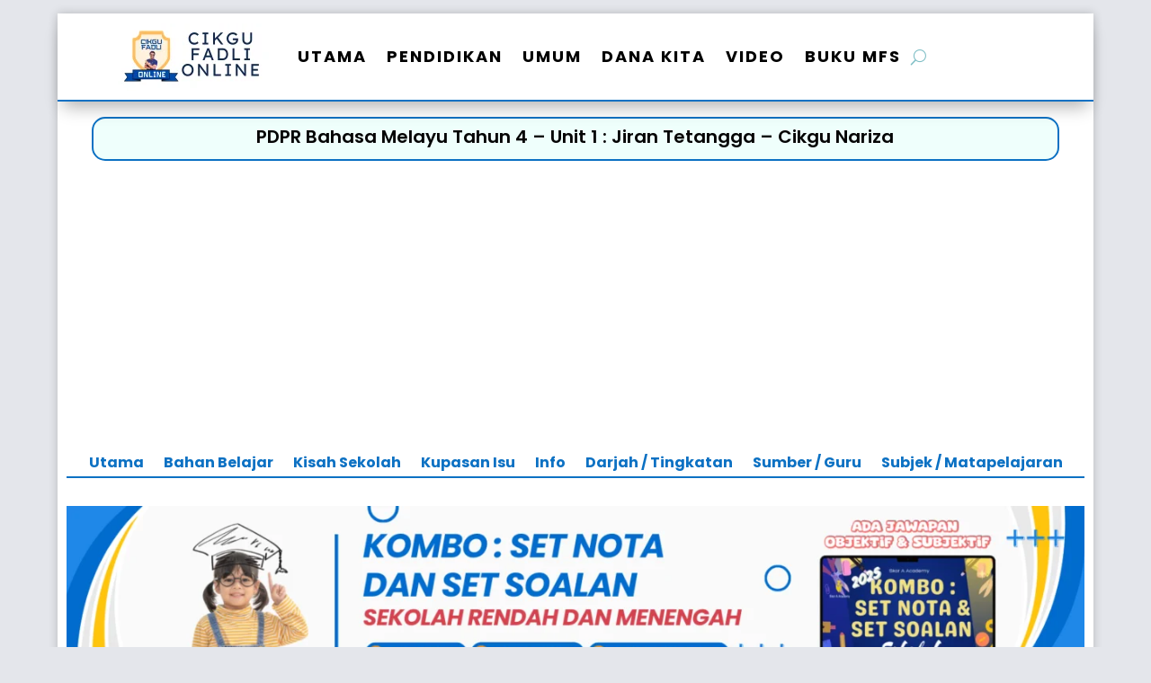

--- FILE ---
content_type: text/html; charset=utf-8
request_url: https://www.google.com/recaptcha/api2/anchor?ar=1&k=6LfgZ44hAAAAAAxCe5li-IdgRdcYXESqHdDo96US&co=aHR0cHM6Ly9jaWtndWZhZGxpLmNvbTo0NDM.&hl=en&v=PoyoqOPhxBO7pBk68S4YbpHZ&size=normal&anchor-ms=20000&execute-ms=30000&cb=d86t7dnk3x3x
body_size: 49754
content:
<!DOCTYPE HTML><html dir="ltr" lang="en"><head><meta http-equiv="Content-Type" content="text/html; charset=UTF-8">
<meta http-equiv="X-UA-Compatible" content="IE=edge">
<title>reCAPTCHA</title>
<style type="text/css">
/* cyrillic-ext */
@font-face {
  font-family: 'Roboto';
  font-style: normal;
  font-weight: 400;
  font-stretch: 100%;
  src: url(//fonts.gstatic.com/s/roboto/v48/KFO7CnqEu92Fr1ME7kSn66aGLdTylUAMa3GUBHMdazTgWw.woff2) format('woff2');
  unicode-range: U+0460-052F, U+1C80-1C8A, U+20B4, U+2DE0-2DFF, U+A640-A69F, U+FE2E-FE2F;
}
/* cyrillic */
@font-face {
  font-family: 'Roboto';
  font-style: normal;
  font-weight: 400;
  font-stretch: 100%;
  src: url(//fonts.gstatic.com/s/roboto/v48/KFO7CnqEu92Fr1ME7kSn66aGLdTylUAMa3iUBHMdazTgWw.woff2) format('woff2');
  unicode-range: U+0301, U+0400-045F, U+0490-0491, U+04B0-04B1, U+2116;
}
/* greek-ext */
@font-face {
  font-family: 'Roboto';
  font-style: normal;
  font-weight: 400;
  font-stretch: 100%;
  src: url(//fonts.gstatic.com/s/roboto/v48/KFO7CnqEu92Fr1ME7kSn66aGLdTylUAMa3CUBHMdazTgWw.woff2) format('woff2');
  unicode-range: U+1F00-1FFF;
}
/* greek */
@font-face {
  font-family: 'Roboto';
  font-style: normal;
  font-weight: 400;
  font-stretch: 100%;
  src: url(//fonts.gstatic.com/s/roboto/v48/KFO7CnqEu92Fr1ME7kSn66aGLdTylUAMa3-UBHMdazTgWw.woff2) format('woff2');
  unicode-range: U+0370-0377, U+037A-037F, U+0384-038A, U+038C, U+038E-03A1, U+03A3-03FF;
}
/* math */
@font-face {
  font-family: 'Roboto';
  font-style: normal;
  font-weight: 400;
  font-stretch: 100%;
  src: url(//fonts.gstatic.com/s/roboto/v48/KFO7CnqEu92Fr1ME7kSn66aGLdTylUAMawCUBHMdazTgWw.woff2) format('woff2');
  unicode-range: U+0302-0303, U+0305, U+0307-0308, U+0310, U+0312, U+0315, U+031A, U+0326-0327, U+032C, U+032F-0330, U+0332-0333, U+0338, U+033A, U+0346, U+034D, U+0391-03A1, U+03A3-03A9, U+03B1-03C9, U+03D1, U+03D5-03D6, U+03F0-03F1, U+03F4-03F5, U+2016-2017, U+2034-2038, U+203C, U+2040, U+2043, U+2047, U+2050, U+2057, U+205F, U+2070-2071, U+2074-208E, U+2090-209C, U+20D0-20DC, U+20E1, U+20E5-20EF, U+2100-2112, U+2114-2115, U+2117-2121, U+2123-214F, U+2190, U+2192, U+2194-21AE, U+21B0-21E5, U+21F1-21F2, U+21F4-2211, U+2213-2214, U+2216-22FF, U+2308-230B, U+2310, U+2319, U+231C-2321, U+2336-237A, U+237C, U+2395, U+239B-23B7, U+23D0, U+23DC-23E1, U+2474-2475, U+25AF, U+25B3, U+25B7, U+25BD, U+25C1, U+25CA, U+25CC, U+25FB, U+266D-266F, U+27C0-27FF, U+2900-2AFF, U+2B0E-2B11, U+2B30-2B4C, U+2BFE, U+3030, U+FF5B, U+FF5D, U+1D400-1D7FF, U+1EE00-1EEFF;
}
/* symbols */
@font-face {
  font-family: 'Roboto';
  font-style: normal;
  font-weight: 400;
  font-stretch: 100%;
  src: url(//fonts.gstatic.com/s/roboto/v48/KFO7CnqEu92Fr1ME7kSn66aGLdTylUAMaxKUBHMdazTgWw.woff2) format('woff2');
  unicode-range: U+0001-000C, U+000E-001F, U+007F-009F, U+20DD-20E0, U+20E2-20E4, U+2150-218F, U+2190, U+2192, U+2194-2199, U+21AF, U+21E6-21F0, U+21F3, U+2218-2219, U+2299, U+22C4-22C6, U+2300-243F, U+2440-244A, U+2460-24FF, U+25A0-27BF, U+2800-28FF, U+2921-2922, U+2981, U+29BF, U+29EB, U+2B00-2BFF, U+4DC0-4DFF, U+FFF9-FFFB, U+10140-1018E, U+10190-1019C, U+101A0, U+101D0-101FD, U+102E0-102FB, U+10E60-10E7E, U+1D2C0-1D2D3, U+1D2E0-1D37F, U+1F000-1F0FF, U+1F100-1F1AD, U+1F1E6-1F1FF, U+1F30D-1F30F, U+1F315, U+1F31C, U+1F31E, U+1F320-1F32C, U+1F336, U+1F378, U+1F37D, U+1F382, U+1F393-1F39F, U+1F3A7-1F3A8, U+1F3AC-1F3AF, U+1F3C2, U+1F3C4-1F3C6, U+1F3CA-1F3CE, U+1F3D4-1F3E0, U+1F3ED, U+1F3F1-1F3F3, U+1F3F5-1F3F7, U+1F408, U+1F415, U+1F41F, U+1F426, U+1F43F, U+1F441-1F442, U+1F444, U+1F446-1F449, U+1F44C-1F44E, U+1F453, U+1F46A, U+1F47D, U+1F4A3, U+1F4B0, U+1F4B3, U+1F4B9, U+1F4BB, U+1F4BF, U+1F4C8-1F4CB, U+1F4D6, U+1F4DA, U+1F4DF, U+1F4E3-1F4E6, U+1F4EA-1F4ED, U+1F4F7, U+1F4F9-1F4FB, U+1F4FD-1F4FE, U+1F503, U+1F507-1F50B, U+1F50D, U+1F512-1F513, U+1F53E-1F54A, U+1F54F-1F5FA, U+1F610, U+1F650-1F67F, U+1F687, U+1F68D, U+1F691, U+1F694, U+1F698, U+1F6AD, U+1F6B2, U+1F6B9-1F6BA, U+1F6BC, U+1F6C6-1F6CF, U+1F6D3-1F6D7, U+1F6E0-1F6EA, U+1F6F0-1F6F3, U+1F6F7-1F6FC, U+1F700-1F7FF, U+1F800-1F80B, U+1F810-1F847, U+1F850-1F859, U+1F860-1F887, U+1F890-1F8AD, U+1F8B0-1F8BB, U+1F8C0-1F8C1, U+1F900-1F90B, U+1F93B, U+1F946, U+1F984, U+1F996, U+1F9E9, U+1FA00-1FA6F, U+1FA70-1FA7C, U+1FA80-1FA89, U+1FA8F-1FAC6, U+1FACE-1FADC, U+1FADF-1FAE9, U+1FAF0-1FAF8, U+1FB00-1FBFF;
}
/* vietnamese */
@font-face {
  font-family: 'Roboto';
  font-style: normal;
  font-weight: 400;
  font-stretch: 100%;
  src: url(//fonts.gstatic.com/s/roboto/v48/KFO7CnqEu92Fr1ME7kSn66aGLdTylUAMa3OUBHMdazTgWw.woff2) format('woff2');
  unicode-range: U+0102-0103, U+0110-0111, U+0128-0129, U+0168-0169, U+01A0-01A1, U+01AF-01B0, U+0300-0301, U+0303-0304, U+0308-0309, U+0323, U+0329, U+1EA0-1EF9, U+20AB;
}
/* latin-ext */
@font-face {
  font-family: 'Roboto';
  font-style: normal;
  font-weight: 400;
  font-stretch: 100%;
  src: url(//fonts.gstatic.com/s/roboto/v48/KFO7CnqEu92Fr1ME7kSn66aGLdTylUAMa3KUBHMdazTgWw.woff2) format('woff2');
  unicode-range: U+0100-02BA, U+02BD-02C5, U+02C7-02CC, U+02CE-02D7, U+02DD-02FF, U+0304, U+0308, U+0329, U+1D00-1DBF, U+1E00-1E9F, U+1EF2-1EFF, U+2020, U+20A0-20AB, U+20AD-20C0, U+2113, U+2C60-2C7F, U+A720-A7FF;
}
/* latin */
@font-face {
  font-family: 'Roboto';
  font-style: normal;
  font-weight: 400;
  font-stretch: 100%;
  src: url(//fonts.gstatic.com/s/roboto/v48/KFO7CnqEu92Fr1ME7kSn66aGLdTylUAMa3yUBHMdazQ.woff2) format('woff2');
  unicode-range: U+0000-00FF, U+0131, U+0152-0153, U+02BB-02BC, U+02C6, U+02DA, U+02DC, U+0304, U+0308, U+0329, U+2000-206F, U+20AC, U+2122, U+2191, U+2193, U+2212, U+2215, U+FEFF, U+FFFD;
}
/* cyrillic-ext */
@font-face {
  font-family: 'Roboto';
  font-style: normal;
  font-weight: 500;
  font-stretch: 100%;
  src: url(//fonts.gstatic.com/s/roboto/v48/KFO7CnqEu92Fr1ME7kSn66aGLdTylUAMa3GUBHMdazTgWw.woff2) format('woff2');
  unicode-range: U+0460-052F, U+1C80-1C8A, U+20B4, U+2DE0-2DFF, U+A640-A69F, U+FE2E-FE2F;
}
/* cyrillic */
@font-face {
  font-family: 'Roboto';
  font-style: normal;
  font-weight: 500;
  font-stretch: 100%;
  src: url(//fonts.gstatic.com/s/roboto/v48/KFO7CnqEu92Fr1ME7kSn66aGLdTylUAMa3iUBHMdazTgWw.woff2) format('woff2');
  unicode-range: U+0301, U+0400-045F, U+0490-0491, U+04B0-04B1, U+2116;
}
/* greek-ext */
@font-face {
  font-family: 'Roboto';
  font-style: normal;
  font-weight: 500;
  font-stretch: 100%;
  src: url(//fonts.gstatic.com/s/roboto/v48/KFO7CnqEu92Fr1ME7kSn66aGLdTylUAMa3CUBHMdazTgWw.woff2) format('woff2');
  unicode-range: U+1F00-1FFF;
}
/* greek */
@font-face {
  font-family: 'Roboto';
  font-style: normal;
  font-weight: 500;
  font-stretch: 100%;
  src: url(//fonts.gstatic.com/s/roboto/v48/KFO7CnqEu92Fr1ME7kSn66aGLdTylUAMa3-UBHMdazTgWw.woff2) format('woff2');
  unicode-range: U+0370-0377, U+037A-037F, U+0384-038A, U+038C, U+038E-03A1, U+03A3-03FF;
}
/* math */
@font-face {
  font-family: 'Roboto';
  font-style: normal;
  font-weight: 500;
  font-stretch: 100%;
  src: url(//fonts.gstatic.com/s/roboto/v48/KFO7CnqEu92Fr1ME7kSn66aGLdTylUAMawCUBHMdazTgWw.woff2) format('woff2');
  unicode-range: U+0302-0303, U+0305, U+0307-0308, U+0310, U+0312, U+0315, U+031A, U+0326-0327, U+032C, U+032F-0330, U+0332-0333, U+0338, U+033A, U+0346, U+034D, U+0391-03A1, U+03A3-03A9, U+03B1-03C9, U+03D1, U+03D5-03D6, U+03F0-03F1, U+03F4-03F5, U+2016-2017, U+2034-2038, U+203C, U+2040, U+2043, U+2047, U+2050, U+2057, U+205F, U+2070-2071, U+2074-208E, U+2090-209C, U+20D0-20DC, U+20E1, U+20E5-20EF, U+2100-2112, U+2114-2115, U+2117-2121, U+2123-214F, U+2190, U+2192, U+2194-21AE, U+21B0-21E5, U+21F1-21F2, U+21F4-2211, U+2213-2214, U+2216-22FF, U+2308-230B, U+2310, U+2319, U+231C-2321, U+2336-237A, U+237C, U+2395, U+239B-23B7, U+23D0, U+23DC-23E1, U+2474-2475, U+25AF, U+25B3, U+25B7, U+25BD, U+25C1, U+25CA, U+25CC, U+25FB, U+266D-266F, U+27C0-27FF, U+2900-2AFF, U+2B0E-2B11, U+2B30-2B4C, U+2BFE, U+3030, U+FF5B, U+FF5D, U+1D400-1D7FF, U+1EE00-1EEFF;
}
/* symbols */
@font-face {
  font-family: 'Roboto';
  font-style: normal;
  font-weight: 500;
  font-stretch: 100%;
  src: url(//fonts.gstatic.com/s/roboto/v48/KFO7CnqEu92Fr1ME7kSn66aGLdTylUAMaxKUBHMdazTgWw.woff2) format('woff2');
  unicode-range: U+0001-000C, U+000E-001F, U+007F-009F, U+20DD-20E0, U+20E2-20E4, U+2150-218F, U+2190, U+2192, U+2194-2199, U+21AF, U+21E6-21F0, U+21F3, U+2218-2219, U+2299, U+22C4-22C6, U+2300-243F, U+2440-244A, U+2460-24FF, U+25A0-27BF, U+2800-28FF, U+2921-2922, U+2981, U+29BF, U+29EB, U+2B00-2BFF, U+4DC0-4DFF, U+FFF9-FFFB, U+10140-1018E, U+10190-1019C, U+101A0, U+101D0-101FD, U+102E0-102FB, U+10E60-10E7E, U+1D2C0-1D2D3, U+1D2E0-1D37F, U+1F000-1F0FF, U+1F100-1F1AD, U+1F1E6-1F1FF, U+1F30D-1F30F, U+1F315, U+1F31C, U+1F31E, U+1F320-1F32C, U+1F336, U+1F378, U+1F37D, U+1F382, U+1F393-1F39F, U+1F3A7-1F3A8, U+1F3AC-1F3AF, U+1F3C2, U+1F3C4-1F3C6, U+1F3CA-1F3CE, U+1F3D4-1F3E0, U+1F3ED, U+1F3F1-1F3F3, U+1F3F5-1F3F7, U+1F408, U+1F415, U+1F41F, U+1F426, U+1F43F, U+1F441-1F442, U+1F444, U+1F446-1F449, U+1F44C-1F44E, U+1F453, U+1F46A, U+1F47D, U+1F4A3, U+1F4B0, U+1F4B3, U+1F4B9, U+1F4BB, U+1F4BF, U+1F4C8-1F4CB, U+1F4D6, U+1F4DA, U+1F4DF, U+1F4E3-1F4E6, U+1F4EA-1F4ED, U+1F4F7, U+1F4F9-1F4FB, U+1F4FD-1F4FE, U+1F503, U+1F507-1F50B, U+1F50D, U+1F512-1F513, U+1F53E-1F54A, U+1F54F-1F5FA, U+1F610, U+1F650-1F67F, U+1F687, U+1F68D, U+1F691, U+1F694, U+1F698, U+1F6AD, U+1F6B2, U+1F6B9-1F6BA, U+1F6BC, U+1F6C6-1F6CF, U+1F6D3-1F6D7, U+1F6E0-1F6EA, U+1F6F0-1F6F3, U+1F6F7-1F6FC, U+1F700-1F7FF, U+1F800-1F80B, U+1F810-1F847, U+1F850-1F859, U+1F860-1F887, U+1F890-1F8AD, U+1F8B0-1F8BB, U+1F8C0-1F8C1, U+1F900-1F90B, U+1F93B, U+1F946, U+1F984, U+1F996, U+1F9E9, U+1FA00-1FA6F, U+1FA70-1FA7C, U+1FA80-1FA89, U+1FA8F-1FAC6, U+1FACE-1FADC, U+1FADF-1FAE9, U+1FAF0-1FAF8, U+1FB00-1FBFF;
}
/* vietnamese */
@font-face {
  font-family: 'Roboto';
  font-style: normal;
  font-weight: 500;
  font-stretch: 100%;
  src: url(//fonts.gstatic.com/s/roboto/v48/KFO7CnqEu92Fr1ME7kSn66aGLdTylUAMa3OUBHMdazTgWw.woff2) format('woff2');
  unicode-range: U+0102-0103, U+0110-0111, U+0128-0129, U+0168-0169, U+01A0-01A1, U+01AF-01B0, U+0300-0301, U+0303-0304, U+0308-0309, U+0323, U+0329, U+1EA0-1EF9, U+20AB;
}
/* latin-ext */
@font-face {
  font-family: 'Roboto';
  font-style: normal;
  font-weight: 500;
  font-stretch: 100%;
  src: url(//fonts.gstatic.com/s/roboto/v48/KFO7CnqEu92Fr1ME7kSn66aGLdTylUAMa3KUBHMdazTgWw.woff2) format('woff2');
  unicode-range: U+0100-02BA, U+02BD-02C5, U+02C7-02CC, U+02CE-02D7, U+02DD-02FF, U+0304, U+0308, U+0329, U+1D00-1DBF, U+1E00-1E9F, U+1EF2-1EFF, U+2020, U+20A0-20AB, U+20AD-20C0, U+2113, U+2C60-2C7F, U+A720-A7FF;
}
/* latin */
@font-face {
  font-family: 'Roboto';
  font-style: normal;
  font-weight: 500;
  font-stretch: 100%;
  src: url(//fonts.gstatic.com/s/roboto/v48/KFO7CnqEu92Fr1ME7kSn66aGLdTylUAMa3yUBHMdazQ.woff2) format('woff2');
  unicode-range: U+0000-00FF, U+0131, U+0152-0153, U+02BB-02BC, U+02C6, U+02DA, U+02DC, U+0304, U+0308, U+0329, U+2000-206F, U+20AC, U+2122, U+2191, U+2193, U+2212, U+2215, U+FEFF, U+FFFD;
}
/* cyrillic-ext */
@font-face {
  font-family: 'Roboto';
  font-style: normal;
  font-weight: 900;
  font-stretch: 100%;
  src: url(//fonts.gstatic.com/s/roboto/v48/KFO7CnqEu92Fr1ME7kSn66aGLdTylUAMa3GUBHMdazTgWw.woff2) format('woff2');
  unicode-range: U+0460-052F, U+1C80-1C8A, U+20B4, U+2DE0-2DFF, U+A640-A69F, U+FE2E-FE2F;
}
/* cyrillic */
@font-face {
  font-family: 'Roboto';
  font-style: normal;
  font-weight: 900;
  font-stretch: 100%;
  src: url(//fonts.gstatic.com/s/roboto/v48/KFO7CnqEu92Fr1ME7kSn66aGLdTylUAMa3iUBHMdazTgWw.woff2) format('woff2');
  unicode-range: U+0301, U+0400-045F, U+0490-0491, U+04B0-04B1, U+2116;
}
/* greek-ext */
@font-face {
  font-family: 'Roboto';
  font-style: normal;
  font-weight: 900;
  font-stretch: 100%;
  src: url(//fonts.gstatic.com/s/roboto/v48/KFO7CnqEu92Fr1ME7kSn66aGLdTylUAMa3CUBHMdazTgWw.woff2) format('woff2');
  unicode-range: U+1F00-1FFF;
}
/* greek */
@font-face {
  font-family: 'Roboto';
  font-style: normal;
  font-weight: 900;
  font-stretch: 100%;
  src: url(//fonts.gstatic.com/s/roboto/v48/KFO7CnqEu92Fr1ME7kSn66aGLdTylUAMa3-UBHMdazTgWw.woff2) format('woff2');
  unicode-range: U+0370-0377, U+037A-037F, U+0384-038A, U+038C, U+038E-03A1, U+03A3-03FF;
}
/* math */
@font-face {
  font-family: 'Roboto';
  font-style: normal;
  font-weight: 900;
  font-stretch: 100%;
  src: url(//fonts.gstatic.com/s/roboto/v48/KFO7CnqEu92Fr1ME7kSn66aGLdTylUAMawCUBHMdazTgWw.woff2) format('woff2');
  unicode-range: U+0302-0303, U+0305, U+0307-0308, U+0310, U+0312, U+0315, U+031A, U+0326-0327, U+032C, U+032F-0330, U+0332-0333, U+0338, U+033A, U+0346, U+034D, U+0391-03A1, U+03A3-03A9, U+03B1-03C9, U+03D1, U+03D5-03D6, U+03F0-03F1, U+03F4-03F5, U+2016-2017, U+2034-2038, U+203C, U+2040, U+2043, U+2047, U+2050, U+2057, U+205F, U+2070-2071, U+2074-208E, U+2090-209C, U+20D0-20DC, U+20E1, U+20E5-20EF, U+2100-2112, U+2114-2115, U+2117-2121, U+2123-214F, U+2190, U+2192, U+2194-21AE, U+21B0-21E5, U+21F1-21F2, U+21F4-2211, U+2213-2214, U+2216-22FF, U+2308-230B, U+2310, U+2319, U+231C-2321, U+2336-237A, U+237C, U+2395, U+239B-23B7, U+23D0, U+23DC-23E1, U+2474-2475, U+25AF, U+25B3, U+25B7, U+25BD, U+25C1, U+25CA, U+25CC, U+25FB, U+266D-266F, U+27C0-27FF, U+2900-2AFF, U+2B0E-2B11, U+2B30-2B4C, U+2BFE, U+3030, U+FF5B, U+FF5D, U+1D400-1D7FF, U+1EE00-1EEFF;
}
/* symbols */
@font-face {
  font-family: 'Roboto';
  font-style: normal;
  font-weight: 900;
  font-stretch: 100%;
  src: url(//fonts.gstatic.com/s/roboto/v48/KFO7CnqEu92Fr1ME7kSn66aGLdTylUAMaxKUBHMdazTgWw.woff2) format('woff2');
  unicode-range: U+0001-000C, U+000E-001F, U+007F-009F, U+20DD-20E0, U+20E2-20E4, U+2150-218F, U+2190, U+2192, U+2194-2199, U+21AF, U+21E6-21F0, U+21F3, U+2218-2219, U+2299, U+22C4-22C6, U+2300-243F, U+2440-244A, U+2460-24FF, U+25A0-27BF, U+2800-28FF, U+2921-2922, U+2981, U+29BF, U+29EB, U+2B00-2BFF, U+4DC0-4DFF, U+FFF9-FFFB, U+10140-1018E, U+10190-1019C, U+101A0, U+101D0-101FD, U+102E0-102FB, U+10E60-10E7E, U+1D2C0-1D2D3, U+1D2E0-1D37F, U+1F000-1F0FF, U+1F100-1F1AD, U+1F1E6-1F1FF, U+1F30D-1F30F, U+1F315, U+1F31C, U+1F31E, U+1F320-1F32C, U+1F336, U+1F378, U+1F37D, U+1F382, U+1F393-1F39F, U+1F3A7-1F3A8, U+1F3AC-1F3AF, U+1F3C2, U+1F3C4-1F3C6, U+1F3CA-1F3CE, U+1F3D4-1F3E0, U+1F3ED, U+1F3F1-1F3F3, U+1F3F5-1F3F7, U+1F408, U+1F415, U+1F41F, U+1F426, U+1F43F, U+1F441-1F442, U+1F444, U+1F446-1F449, U+1F44C-1F44E, U+1F453, U+1F46A, U+1F47D, U+1F4A3, U+1F4B0, U+1F4B3, U+1F4B9, U+1F4BB, U+1F4BF, U+1F4C8-1F4CB, U+1F4D6, U+1F4DA, U+1F4DF, U+1F4E3-1F4E6, U+1F4EA-1F4ED, U+1F4F7, U+1F4F9-1F4FB, U+1F4FD-1F4FE, U+1F503, U+1F507-1F50B, U+1F50D, U+1F512-1F513, U+1F53E-1F54A, U+1F54F-1F5FA, U+1F610, U+1F650-1F67F, U+1F687, U+1F68D, U+1F691, U+1F694, U+1F698, U+1F6AD, U+1F6B2, U+1F6B9-1F6BA, U+1F6BC, U+1F6C6-1F6CF, U+1F6D3-1F6D7, U+1F6E0-1F6EA, U+1F6F0-1F6F3, U+1F6F7-1F6FC, U+1F700-1F7FF, U+1F800-1F80B, U+1F810-1F847, U+1F850-1F859, U+1F860-1F887, U+1F890-1F8AD, U+1F8B0-1F8BB, U+1F8C0-1F8C1, U+1F900-1F90B, U+1F93B, U+1F946, U+1F984, U+1F996, U+1F9E9, U+1FA00-1FA6F, U+1FA70-1FA7C, U+1FA80-1FA89, U+1FA8F-1FAC6, U+1FACE-1FADC, U+1FADF-1FAE9, U+1FAF0-1FAF8, U+1FB00-1FBFF;
}
/* vietnamese */
@font-face {
  font-family: 'Roboto';
  font-style: normal;
  font-weight: 900;
  font-stretch: 100%;
  src: url(//fonts.gstatic.com/s/roboto/v48/KFO7CnqEu92Fr1ME7kSn66aGLdTylUAMa3OUBHMdazTgWw.woff2) format('woff2');
  unicode-range: U+0102-0103, U+0110-0111, U+0128-0129, U+0168-0169, U+01A0-01A1, U+01AF-01B0, U+0300-0301, U+0303-0304, U+0308-0309, U+0323, U+0329, U+1EA0-1EF9, U+20AB;
}
/* latin-ext */
@font-face {
  font-family: 'Roboto';
  font-style: normal;
  font-weight: 900;
  font-stretch: 100%;
  src: url(//fonts.gstatic.com/s/roboto/v48/KFO7CnqEu92Fr1ME7kSn66aGLdTylUAMa3KUBHMdazTgWw.woff2) format('woff2');
  unicode-range: U+0100-02BA, U+02BD-02C5, U+02C7-02CC, U+02CE-02D7, U+02DD-02FF, U+0304, U+0308, U+0329, U+1D00-1DBF, U+1E00-1E9F, U+1EF2-1EFF, U+2020, U+20A0-20AB, U+20AD-20C0, U+2113, U+2C60-2C7F, U+A720-A7FF;
}
/* latin */
@font-face {
  font-family: 'Roboto';
  font-style: normal;
  font-weight: 900;
  font-stretch: 100%;
  src: url(//fonts.gstatic.com/s/roboto/v48/KFO7CnqEu92Fr1ME7kSn66aGLdTylUAMa3yUBHMdazQ.woff2) format('woff2');
  unicode-range: U+0000-00FF, U+0131, U+0152-0153, U+02BB-02BC, U+02C6, U+02DA, U+02DC, U+0304, U+0308, U+0329, U+2000-206F, U+20AC, U+2122, U+2191, U+2193, U+2212, U+2215, U+FEFF, U+FFFD;
}

</style>
<link rel="stylesheet" type="text/css" href="https://www.gstatic.com/recaptcha/releases/PoyoqOPhxBO7pBk68S4YbpHZ/styles__ltr.css">
<script nonce="vYAeYV51ezDU2_HNsUAlHA" type="text/javascript">window['__recaptcha_api'] = 'https://www.google.com/recaptcha/api2/';</script>
<script type="text/javascript" src="https://www.gstatic.com/recaptcha/releases/PoyoqOPhxBO7pBk68S4YbpHZ/recaptcha__en.js" nonce="vYAeYV51ezDU2_HNsUAlHA">
      
    </script></head>
<body><div id="rc-anchor-alert" class="rc-anchor-alert"></div>
<input type="hidden" id="recaptcha-token" value="[base64]">
<script type="text/javascript" nonce="vYAeYV51ezDU2_HNsUAlHA">
      recaptcha.anchor.Main.init("[\x22ainput\x22,[\x22bgdata\x22,\x22\x22,\[base64]/[base64]/[base64]/[base64]/cjw8ejpyPj4+eil9Y2F0Y2gobCl7dGhyb3cgbDt9fSxIPWZ1bmN0aW9uKHcsdCx6KXtpZih3PT0xOTR8fHc9PTIwOCl0LnZbd10/dC52W3ddLmNvbmNhdCh6KTp0LnZbd109b2Yoeix0KTtlbHNle2lmKHQuYkImJnchPTMxNylyZXR1cm47dz09NjZ8fHc9PTEyMnx8dz09NDcwfHx3PT00NHx8dz09NDE2fHx3PT0zOTd8fHc9PTQyMXx8dz09Njh8fHc9PTcwfHx3PT0xODQ/[base64]/[base64]/[base64]/bmV3IGRbVl0oSlswXSk6cD09Mj9uZXcgZFtWXShKWzBdLEpbMV0pOnA9PTM/bmV3IGRbVl0oSlswXSxKWzFdLEpbMl0pOnA9PTQ/[base64]/[base64]/[base64]/[base64]\x22,\[base64]\\u003d\\u003d\x22,\x22D8OWwo3DjMOfwrTCmnbCtcK3ejYdwo/[base64]/DlhzDlEMzKsOIFTLDksO3wrLCgnkuwo3DnwRRLcORJGwJQFLCkMKWwqZEWhjDjMO4wr/CocK7w7YGwqHDu8ORw63Dk2PDosKlw5rDmTrCucKPw7HDs8OjDFnDocKDLcOawoABRsKuDMOiKMKQMWAhwq0zacObDmDDiXjDn3PCtsOCeh3CumTCtcOKwoLDh1vCjcOMwo0OOUodwrZ5w74ywpDClcKnVMKnJsK/MQ3CucKRTMOGQxlmwpXDsMKZwqXDvsKXw6rDv8K1w4lOwoHCtcOFccOGKsO+w6lcwrM5wrA2EGXDgcOgd8Ogw5wsw71iwpIHNSV/w6paw6NxCcONCnlAwqjDu8O+w4jDocK1VhLDviXDpQvDg1PCnsKxJsOQER/Di8OKIcKRw65yGgrDnVLDlSPCtQImwr7CrDk7wp/Ct8KOwoxgwrp9F03DsMKawqUiAnwKW8K4wrvDr8K6OMOFFsKzwoAwEsORw5PDuMKjDAR5w7bCrj1DUTlgw6vCvMOhDMOjVAfClFtuwqhSNnXCn8Oiw594ayBNMsOSwoodQ8KbMsKIwrxow4RVVCnCnlpQwpLCtcK5DEo/w7Y2wq8uRMKHw63CinnDtsOqZ8Oqwo7Ckgd6FBnDk8OmwpDCt3HDm1Y4w4lFCG/CnsOPwqA8X8O+DsKTHld3w6fDhlQiw5hAcknDg8OcDlNKwqtZw7XCk8OHw4YgwqDCssOKcMKiw5gGTzxsGRtEcMOTNcOpwpoQwrUuw6lAQ8OLfCZKGiUWw6vDjijDvMOtGBEIc00Lw5PCg2lfaUt1MmzDqkbCliMKQEcCwqLDhU3CrQ97ZWw5fEAiOMKzw4s/Qw3Cr8KgwokDwp4GUMOrGcKjLgxXDMOCwrhCwp1jw6TCvcOdZMOaCHLDksOnNcKxwoLChyRZw6XDsVLCqTzChcOww6vDl8O3wp83w4wjFQEiwqU/dD5dwqfDsMOwGMKLw5vCssKQw58GHMKMDjhUw4svLcK+w58gw4VxfcKkw6Z8w4gZworChsOIGw3DpCXChcOaw4XCkm1oIcOcw6/DvCc/CHjDvGsNw6AzMMOvw6lGTH/DjcKCaAw6w71qd8Odw67DocKJD8KOcMKww7PDjsKwVAdBwowCbsKaUMOAwqTDt2bCqcOow5PCnBccSMOCOBTCmS9Nw5ZCTFxswp3CpFJuw5/Cm8OEw6UZZsKQwpnDnMK2PMODwrLDhsOawonCqBzCmHpmYkzDgMKKBV9CwqDCvsK5wolbw5/[base64]/Dt28Xw5PCpxHComTDpAMqwqbDncKTw5BgcSLDkR7CksOww4Qew5LDusKCwqbCuW3CicOxwpLCs8OCw7MQLTDCiUfDu14kExLDlHQSw6UKw5XCqFfCv3/CmMKtwqDCrzgaw4zDrsKOwr8nW8OFwoV4B3jDqGkYbcK4w5wvw5vCj8OVwqrDvsOYJQzCm8K+wqXCkRbDkMKXDsKzw7DCvMK4wrHCgjw5PcKVQHxuw5AGwpQswopgw6tfw4PDqHY4PcOQwpRew7NwDGstwr/DqA/[base64]/DvS8Uw7bDo8K9wopGw7/[base64]/CrX/Ck8KGSsOaw4HDscKLwpXCg8OKwoPCmn1twrkidk3CiDNoVlfDpiTCgMKuw6zDvU0iwpJIw7EpwrQzZcKnZ8OQAyPDpsKqw4d5FDJ+XMOAMgQEHMKjwoZYNMKseMOZKsKgZBrCnWtQDsOIw4tPw5nCicOrwo3DqMKldw0Swql/B8OnwpjDj8KxLMOZC8K2w6w4w4xXw5/Cp0DCh8KATnhcdSTCuH3CuTMrZWMgaEfDhknDunjDpcKBByUGacOawpjDpErDpSbDosKRwrvCo8Ovwrpyw7tRKl/DvHHCgTDDhgvDnVrCh8O0EMKHfcKzw7HDgWE4bH/DucOawqUuw4RbZBvDrx0iXilNw4BqCiVFwpAOwqbDksOLwqtSecKRwptIUB9/QA3CrsKJNsOUXMOPdw1SwoZlB8KTaGdiwro4wpcCw4zDg8OEwoJoTCfDucKCw6jDqg14O1BZY8KlBmTDosKgw5lYcMKqfkMbPsKqV8KEwqEXHXwbfcO6Y0rDkirCh8Kow4PCusK9WMOJwpoSw5vCq8KNXgvCtcK3eMONWyNeecO3CWHCgTMyw5TDmwrDun/ChiPDvR7DmhIRw6fDiATDlsO0I21MdcKRwpIYw6M/[base64]/[base64]/CoMO9wrwJw6/DmE7DkcOFGcKeEsOhfsORAkVNwo9ODcONPGnDosOvenjCnmnDiywXfsOZw7ouwp5Kwo10w4RlwpVCw5BdMnAuwodZw4h/QGjDlMK3CsOMUcK7PsOPbMOye0DDmiUjw4hsb1TChMK8JVUyaMKUXzzCkMOcSsOmwpXDqMO+ZQ7Di8K5GyjCgsK8w47CtMOowrMWNcKdwq0FCgbCgA/CkkTCo8O7RcK8O8OMSUpCwoXDjCZbwrbCgix4c8OAw4wSBFUrwp7DocO3AsKoL0sKbSjCkMK2w4k9wp7DgXHCr1PClhrCpnFxwr/DjMO2w7YrJ8Kyw6/[base64]/DixsWesK6w4rDo8K2w540XUzDsSXDjMKfTFDDhxJrRcKIAUbDsMODd8O6OcO7wrRue8O0w4PCgMOUwp7CqAppMU3DgVQKw5hBw7ErYsOjwpHCh8Kmwr0+w6DDvwkww4DCpMKHwp/CqUslwrwCw4VfSsKNw7HCkxjCk2XCm8OJcsKUw6LDicO8O8Ozwo7DnMKlwr1gwqJJfl3CrMOfFBlYwrbCvcOxwqPDu8KqwoV3wq/DusOYwqQBw4DCtsOpwqDChMOucwwKSSvDtsKZLcKJKgzDg1g+DEjDtBxCw63DrynCj8KSw4EHwowGJV1lWsO4w6A/OnNswobCnhc0w5bDiMO3dTxywrhmw4jDgcOVBMOEw4TDkms9w6DCg8OgHFXDkcKtw4LComkJIQ8pw4csKcOPCXrCvw7DlsKMFsKZHcOawq7DpA/Ck8OEN8KQwqnDosOFOMOBwo58w5HDsgtGacKCwqtVNg3CvX7DicK7wqrDr8KlwqdCwpTCpHc8EsOFw7RXwotvw5pNw7DCvcKzOsKVw5/Dg8O9TiAYfQTDm2BJDsOIwoU/cS81UlvDgnXDm8K9w5F9O8K/w6QyZcK5w6jDq8ObA8KJwptqwoVowovClVfDjg3DqcOpA8KaUMKqwpTDk2Vdc1kEwo3CpMO8YsOMwohdO8KiJA7Dh8Ojw4HCoijCk8KQw6HCmcOTHMOufBdrQcKqRjsDw5IKw5bDshdXw5NXw6wfWyfDmMKGw4VNMMKkwrnCuARxf8O+w6/Djn/CvSM0w5MuwpEeCsKpeEoIwqrDiMOkE1hQw4sRw77Dnmhxw4vCkFU9XlTCpjY7Z8K5w7rDv0JgV8OXcUwGNcOkPiA9w7rCicKjKhrDi8OEwqXCggtMwqjDiMOww7I5w5nDlcOxPcOZPwlQwqjDqCrDhmdpwqnCuxY/wpzDm8KAKk0IMsK3Pi9iKkXDtMO6V8K8wp/DuMOoTE01wqtzIMKtC8ONJsOeWsOoPcOCw7/CqsOgIFHCtDkYw7/CtsKmSMKnw45sw4/Cv8OKPBM1EMOBw6jDqMKAW04gW8OXwqRRwoXDnlLCr8OPwrZffcKzRcO/NcKpwpzChsO7UEddw5M+w4RZwoDDin7DjcKaDMOFw6/DlCgnw79twp9PwrNfwrDDjljDvTDClShLw67CjcOrwoLDsGrCoMKmw5nDt2jDjkPClzzCkcOdUUrCnRfDtMOOw4zCqMOhNcO2TcKxKMKABMK2w6/DmsOlwpvCqR0TNjBeEEhCKcKeHsObwqnDtsOTwogcwp7DlWtqCMKUTTxSIsOLTUBTw7YpwrcMMsKVWsOyBMKGbcOzNcKnwpUjf3/[base64]/CtMOsYsKawr1Nw7Qiw5fCnMOqwoEGw4zDoGXCr8OrJ8Khw4dLPxRUPBbCo3AuWBfDliTCvmBGwqMfw4DDqxQ2UMKUMsK3Q8K0w6PDold2M0jCl8ONwrFpw7oPwrvCpsKwwrRiXXQ4DMKmJ8OVwrdRwp1YwrcvF8Kkwp9qwqhzwqUpwrjDuMOFL8K8AgFvwp/Ci8KINsK1AzrCssK/wrrDoMKzw6N3d8KZwo3CuT/DnMKtw7HDu8O1RsKMwpLCssO6LMKXwp7DkcOGX8O6wp1HFcKPwrTCgcOte8OFE8ODBjLDoXwRw412w4nCgsKuIsKgw5jDnX1FwoXCnMK2wqtDf2vCtcOvccKqwo7ClmzClh0zw4ZwwpwPwoxEHwvDl2ASwqHCh8K3QsKkJm/ChsKzwo0Nw5fDuQJJwp9gOS/DpnTDgyBIwp1CwqpUw7gEdlrCqcOjw6Vnc09RX2VDQhg0NcOMJgxRw65Cw7LDvsOowoFjAkgCw6IfAT91wojDvsOrJErCvER6EMKlE3BxX8Kbw5XDgsOqwoACCcOcLl0gRMOaeMOCwo4RUcKdFA3CoMKCwqLDk8OhOcOxRi/DnMKbw6bCoSfCocKfw758w48vwoDDmcOPw6YWMCo3T8Kaw7YLw7TCiUkPwrQja8OawrsGwq4BHMOTE8Kww6TDucKFUMOWw7M8w4LDn8KyHkkJMsK/AyjCisOCwr5kw4cUwrIgwrXCpMOXZMKTw7jCl8KuwrUzTz/DiMOHw6bDt8KJBgwew6nDssKVMgLCpMOZwp3CvsOXwrLCm8Ktw4gww7bDlsKURcOIPMOXHhzCilvCqsO8UArCgsOJwozDj8OUFk4bCHsBwqhYwrRRwpEXwpNTAnzCi2jDsyLCn3w1SsObCwM6wo8uwr/DojPCqMOTwo9nVMKycizDmynDgsKbVknCjF/CsEMDdsOWVF0mRk7DuMKBw48YwosJT8OKwofCm2HDtMKAw6crwrvCkDzDuBsTVRLCrnM0VcKEKcK1fcODV8OkIcOEQUvDusKeE8Odw7PDtcK6AsKDw7hIBl/[base64]/DkcOGwqFxw7l5w4HCscK7McOGA1o4HcOrw68Jwo/Cu8KEdMONwp/DkGXDtcOxbsKOVMO+w59Jw5zDkRRBwpHDm8Ouw7PCkUTCrMOXNcKvHDEXYSswJDh/w4xeRcKhGMK0w6bCuMOJw4zDnw3DpcOtBG7CjAHCs8OKwrE3MGY7w758w7xtwo7Cp8KMw5PCuMK1IsKQUCdBw4NTwot3wp9OwqzDncOiWyrCmsK1PF/Ctz7DgT7Dv8Omw6HCjsORSMOxQcKDw7hqKMOSEcODw5YTciXCsWjDmMOVw6vDqGAvKMKvw6s4Q1Y3aQUDw4nDqUjCumoCGnrDjwTCisKhw4rDn8KVw4PCsH1gwpbDikLDtsOQw5DDuWAew55uF8O9w5HCp0kkwp/DgcKZw4JTw4HDg0/DuVXDnkPCscOtwqfDpgjDpMKKIsOQYwHDkMKgHsK/SUsLY8KCQMKWw7HDisKBKMKywqnDnsO+bMOzw6d/w7/Dp8KSw6pGSWDClcOgw4hdRsKfdkbDs8OfKiDCs1wnbsKpAErDpE0ePcKnSsOtNsKXd1UQZ00Gw6nDm3ECwqs3ccOhw6XCm8Kyw5AEw606wo/CocObecOFw4pkQjrDjcOJKsOzwpMZw7Abw4/Dr8Oowp4swpXDv8K4w6hsw4nDocKcwpDCisKOw4hTNwHDm8OJAMK/wpTDhFhPwqjCkwsiw4olw7UmAMKMw6Efw7Qhw5HCkwtDwo7DhsKBan7CoTI0LXsow6pXEMKMZA4Fw6l0w7rDpMOJOsKEXMORfB3Du8KSYDHCu8KeCmseN8Khw5LDuwrDkG41F8KsYkvCs8K3eTM0YMObwoLDlsOfP2lFwonDhF3DtcODwp7Di8OYw40/wo/DowYMw4x/wr5iw7g7LwjCrMKmwqc0w6JYF14uw6saL8OBw77Dkz0FY8OvV8KdEMKQw6XDscOVQ8K8IMKHw4rCoi/DkGPCpDPCkMKLwrvCpcKVF0PDrHtjccOhwoXDmnMKXCEnOUlwPMOiwqBZcy4BKhM/w4Nrw7o1wplPVcKUw5s9KMOywq9/[base64]/DpcOXdcOoUcKcw5XDuMOVdRJmaVLDtMOiJyXCqMKHF8KbDsK3TiLCuQFCwo/DkBLCsFrDsgkXwoPDg8KywrzDrWx2bMO3w5wvMwIrwpl5wrkxUMOKw4Z0wr5TdChPwrRsTMKlw7LDtsO1w5MqL8O0w7XDvcOQwrIBHjvCqsKAFcKbbWzDuCAdw7fDmDHCuypDwpPCk8KBB8KOBRDClMKjwo0/AcOKw6/[base64]/e3fDhkfClQnCiD7DkcKKw6w/a8KHTMOKMMKpFsOrwovChsKVw7lIw7Qrw5hrdn/DrlTDtMKxZ8OSw7sCw5/Dt3DDkMKbGWtvZ8ORPcK4eEnClMOOaApabMKmwpVuNRbCnlNPw5opKsKWZygLw7zCjHPDmMOZw4BwCcOYw7bDj39Twp5JXMOXQUDChn7Ch0cpZ1vCv8Okw73DugYuXWUeE8KBwpcrwpVmwqDDsWtqeiPDkzfCq8KIAQ3Ct8O2woYmw743wqQIwoNccsKTRGx9QsK/wqLCiTdBw6nDvsOlw6J3Y8Kxe8OCw4gkw77Dkw/[base64]/w7pkH3LDpmtMw6B4OUbChzrDl8OJWV55cMKKOcK3wrzDql95w73CnSnDmT/DhsOBwrAdf0TClsKCbAtRwoc4wqw2w4XCmMKHTzJhwr3Cu8K9w7EdEm/DncOuwo3Cvkhyw6nDlMKzIhxge8O5SMK1w4bDjzjDqcOcwoLCisOrGMO8G8KNDcOPw7TCn0XDuV9VwpXCqWRvIjRrwocmaXR5wqrCjFDDtMKjCsOaL8OSasOowqDCkMKmbMO2wqfCvMOZW8Ohw6/DvcKaIz3DvCzDomDClxd4aRM/wonDrB7CqcOBw6bCl8OBwq9lKMKrwo9kVRhbwrZrw7xRwqHDv3wswovCszVRAMO1wr7ClcKcc3TCi8OkI8KfHcO+LlN4MWvClsKHCsOew5tuwrjCpwsDw7kow7HChcODezgQNwIuwqzCrh7CsT7DrU3DrMOLQMOmw6DDpnHDiMKOSE/DnyR7wpUyT8O9w67DhsODAsKFwrnDosKTXHPCnF/DjSDCsnDCsxw+w6FfX8K6GMK0w7oNccKqwrXCtMKhw7IeNlLDosOCNX9FD8O5SMO/WgfCiG3DjMO5w44CK2LCkwp8wqYYCcOLXB1qw7/ChcOLLMKPwpzCpx5/K8OsWVE9V8K/ehjDpMKadVrDicKOwpNvQ8K3w4zCpsOYEXktYxnDi3E+YcObQBHClsObwp/[base64]/DqMKcwrlqWsONwqPCs8K+d8KTw6cEWcKTw6fCi8OOfsKyNirDjhXDg8Ouw5JLS0ApScKpw5zCvcK6wrlSw6Zcw4kBwp5Awq9Gw6xsAMK0LVkswqvChMOEwq/CocKcRwQwwpTCksOKw7tBWT/[base64]/CjHN6OsK/NQDDjcOlwo09wohUwpcOw6/Cs8KvwpjDiGjCtnVlw4BWTcO0Tm/[base64]/[base64]/w6osTThTTVXCpnA5wrrDucONRcKHOsOgCAXCu8KiwrfDrcKiw7xFwohcNAPCuj3CkD5xwpbDtlMlKzfDvF56WhY+w5PDs8Kqw65vw7PCo8OHIsOlNcKxCMKzPXV2worDqTXChwnDnwrCqB/CpMK9JcOHcXAhI0hCL8Ocw4Nqw6RfcMKnwobDjWofJzoow7DDiC4PWmzCjT4iw7TCmjMbHMKzbsKzwoLDgmlKwoAQw4nCt8KCwrnCjjs/wrpTwrVBwpvDiBpaw6cUBiQ0wo8zCMKWw5fDpUIYw5M9O8O/wozChcO0w5PCvGd9bnMHCiXCvMK8fArDrx5iI8KmFsODwpcYw5DDlMOrJnNnS8KicsOJWcOFw5MWwq3DlMOmOcOzBcOww48ofGFzw6MKwpJGXWggMFDChMKgRArDusKGwojCrzzCo8K8w4/DmigKSTJ0w4XCt8ONIHwWw5NuHhsKLTbDkQIiwqLCsMOSHF81a1cWw7zChQbCgTrCr8Kiw53DpAxWwoZew6JCP8Orw43DnX1vwocDLlxJwoYAFMOvIzHDpzU6w788w5nCt1V5GRcHwpIsOMKNLD4Cc8KyecK7ZU9YwrzCpsKowot4f3LClWLDpnvDs3AdCB/DqW3CiMKYFMKdwrR5aB4pw6ACaDbCoilSfwEyexRRK1gcwpsXwpVPw7YMWsKhMMKzKGfCgAkJAzbDrcKuw5bCgsO6wptBW8KqNnnCt0LDokBlwodRVMOfUTQxw7UGwpzCq8O3woZaUnk/w5s9SVXDu8KLdGAUXVFFbkZwSSsqwrx1wobCpBszw4hRw54UwrFfw7I6w6sBwoxkw7DDlRPCtTlKw4nDhFh4Dh4HR3kfwoR+bmtQClfCk8KKw4TDpXjCk3rDtG/DlHEYNCItIMO7w4TDqBgZOcOiw6EHw73DkMOjw7wdw6MdQcKKGsKCKzXCjcKXw5lrMsKJw5B5wr/[base64]/SFYbHcONNsOYwoPDpBjDmsK6w7wlw6B9Dnxew6PCqCIUR8O1wrkqwofCnMKaC3gQw4bDvG1ewovDtRRaeWzCu1/Dh8OvDGt1w7fDsMOSw5krwojDlzjChnbCg1DDuWIFCCTCqcKkw5t7KMOaFioSw50uw7E8woDDhQwsMsO7w5DDjsKew7HDp8KdHsKLLsKDI8OQdsK8OsKHw5bCh8OBOsKEbU9uwpXCtsKTM8KBZ8O5bBHDrxvCv8OJwonDl8OHZScIw5/CrcKDwqNowojCnMOGwrzClMKSDAvCk2nCsl7CpFrCj8KDIHbDtl4tZcOww6c8MsOBRsOdw5U5w43DjXjDpSAlwq7Cr8Ofw5EvesOtPhIwe8OQFH7DrznDjMO2XiEMXMKJWSUqw7tUfkHDnVAMGjTCvsKcwqA9Y1rCj2zChGTDhCAYw7l1w5TCh8Kbwp/CmcK8w6TDpEfCh8KmXU/CocKtGsK6wo8FNMKEbsOqw4Asw6J6EhrDj1bDjV84ZsKeBXzCnxDDjF8/XzFYw6IFw7lqwpwgw73Du1vDq8KTw7goJsKMPnLCrQ8JwoTDgcOURTtOb8OjRcKYQWjCqMKJPQRUw70LFcKDd8KoEkRDNsOPwo/Dpltzwqgvwp7DkSXCnRnDkWElVnfCucOuwpvCqMKJTn/CnMKmVy9qLiMDwojCrsOza8OyEBTCr8K3Ak1vBwYpwrpKd8KkwqjDgsOtwq9pAsObYXdLwrXCmRYEKcK5wqTDnQt5cm17w4/Cm8KDM8Onw5vDpFZdOsOFd1LDtAvDpmY/wrQxSsOvAcOFw43Cr2TCn08yT8Kqw7VlM8O0w6rDkcOPwrgjCz4LworCg8KVUFVoFQzCsU9cMsOsR8OfAlV3wr3CoBzDucKiLsOKWcK6HsKJRMKNIsOiwrxSwolqIx7DrF8zLmvDqhrDoRMpwoI1SwRzQRwiaxjCksKiacORD8KQw53DsX/CmCfDtcKbwpjDhnBSw6/CssOiw5YuAMKYZMODwoXCpnbCiAvDghZMbMO2Xl3Dl00sRsKYwqosw5ZhOsKHYDFjwovCpwY2eVkhwoDDrcKBGWzCjsOvwp3CiMOgw6siFHpSwpPCpcK3woVfO8OSw5HDqcKeC8O/w7LCvcKbwpDCs1Y7FcKywoN/w6NQP8Ktwr7CkcKMLQ7DgMORTgnCgcKyDx7CqMKtwrDCs3fDph3DtMOHwpsZw5zCnMOsDGzDnynCgnPDjMOqwrrDlBfDrXQDw6AlKcODXMO6w67DvDrDphjDrDvDlk1QB1gGwoYowp/DnyU9RMOlBcOAw4pAZWtUwqgId3vDgzTDu8OPw6zDkMKSwrNVwr51w5dILsOHwrN2wpfDvMKaw7lbw4TCtcKVfsOWdMOvLsOzKREHwrwEw51fHcOYwpkCDBjDpMKRYMKJIybCjsOjwrTDqiTCrMKqw5Ypwo0mwrYsw4fCsQUEO8KrU0N7DMKQw5BpAzY/woTCmTfCoTlTw5LDm1HDlXTCnkNHw5oRwqbDoUkRMSTDum7Ch8KRw5sxw6B3M8K7w5bDhVvDvcOIwqd7wo/[base64]/wo3CoMKZw7dvUCglaMOWcy1cB10Fw4XCuMKaZmtWFXUSesO+wppsw6Y/w5Agwqt8w4jCmRtpA8Ohw69eB8Kgwr/Cm1AXw7PDoU7CncK0bnzCksOicSY9w40two5ww6YZfMKvScKkPQTCpMK6TcOUeHY4ecOqwrNqw7tbNcOAeHo3wqjCrGIzN8KFLErDn3HDocKfw5fClHhFacKQHMKkPQLDh8OLbXjCvMOHSVfCjsKOZFbDiMKeAF/CrBLChxvCpBbDm3jDrCRxwqXCs8OgQMKgw7o7woJ4wpnCusKqHEJTCQNdwpzDhMKsw70uwqrClUTCsBExAm7CiMKzQwfDn8K5HUPDk8K5blfDgRjDn8OkKQfCuSnDpMK/wodbIsO4Kwx+wr0JwobDnsOsw6dAPig0w5XDocKGI8OrwpTDusO4w74mwr0WMQFxLB7DpcKddH/[base64]/[base64]/DjcOJXMOAFsOcGSh9e8OPMcKqQmVBNirCt8OiwoVlHcKafk9LIkorwr/CtsO9CzjDvwPDqHLDlxvClMKHwrEYFcOKwrfCkzzCpMOVbVTCoEpBS1NUbsKHN8KlBT/CuAx+w4lfDXHCvMOsw7LCt8OnfCQAwoPCrBAXVnTClsKmwq7DtMKbw6LDpcOWwqLDj8O/w4ZgR0jDqsKMC2Z/VMOuw49dw7vDgcKOwqHDvFTDjcO/wpDCk8KhwoIlWcKDMWnDvMKoecKOGsOzw5rDhD4RwqVVwpsNdsKUFh7DicKzw4DCmHnDg8O5w4jCgcOsaRArw7bCkMK+wprDtm95w4hddcKIw4ILAMOjwpFXwp5yWWJwI0fClBwEZAsXw689w6zDuMKzw5bChVQVw4hWw6E/[base64]/DgcKGwrfCpcKCWiDCksO2HyXDr8K8ECnCoQJlwqzCk18GwqrDnQRJCC3DpcODNykPcj5lw4/DqkFsPBYywpJpOcKAw7ZQUsKFwr0ww7k4UMOlwoTDkWg7wrrCt3DCpsOML2/DisOhJcO4ScKOwq7DocKmEHgUw6zDiClPO8KKw6graTvDik5bw61NMUwIw73Cn01Wwq3DjcOiTsKswqrDmQTCvlo/w7nCkylMY2NGAF/DiDdcCcORITjDlcOwwpBQSQdXwp4rwosVDl/[base64]/DrlZJw4jCu8Kdw4/CqsK0wqJ2cCfCvMKlw6pgN8OLw6fDsgzDvMK7wqPDjE1VV8O9wqcGIsKHwqTCsXxSNl/Duks8wqbDr8KWw5MxZzLClxZ2w5LClUgqBmrDuWFXbcOtwpplD8O6VCpvwovCq8Kow7/DhcODw4HDozbDtcO8wrTCnm7Di8Okw7HCqsK/w69wOhLDqsKqw7HDocOpLEg6LT/[base64]/Cl8OfWFDDnW3CqljDpcK6Vnltw5rCgcOSdBrDmMKlSsKjw6Emd8Obw7MsG1RVYiInwqfCuMOtTsKHw6nDnMO/ccOlw41LNcO7K0zCuDzDv2rCgsKYwq/Chgg5wrZEF8K8IsKlC8OHRMOmWDvDrcO8wqQeMjrDgxpsw5jCrjdBw5wYQ1NUwqg0w4RLw6rCuMKkW8KpShYDw7Y3OMO+wprClMOPYWTCk2shw4R5w6/DrsOHElTDjsOiNHrDlcK3wprCgMOGw7vClcKhf8OKNHvClcKTA8KTwpQ4Sj3CisOywrI4WMOqwo/[base64]/DrcKfKMOHw45MfsKGcsKww6s+AcKLwqw+eMKCw5PClDYXe0LCp8O3YhdSw69Lw7LDnsK8ecKxwp1Yw7DCs8KCCHUtB8KCCcOEwqLCtFDChMOOw6rCsMOfZMODwqXDgsK9SRrCicK2I8O1wqU7UB0nEMO8w5JYA8Ktwq/CsX7ClMOMflvCiS3DvMKOUsK0w6DDksKEw7Myw7Ncw7Msw5QvwqHDpVgVwqzDhMOXMm5rw4BswqFAw6lqw68bBcO5wqHCow9POsORHMONwovDr8KLIUnCjW/Cg8OYOsKidhzCnMOQwo/[base64]/DrwPCoyvDom7DsC3CtcOnw6TDlsKgw4M2woXDpVLDr8KaHQ5Xw5MkwpLCuMOIwprCnsO6wqlrwpjDvsKNAmDCmmfCv312C8OzdsOWOTxhPyrDsll9w5dtwqzDj2QnwqMWw49OKhHDssKvwr7CicOCVsK/M8OMWwLDnn7CghTCgsKxNyfClcKEImw0woPCgDfCpcOvwoTCnwHDl3h+wolwfMKZd0cZw5kJFz7Dn8KSw71/wo8TcHfCqgdqwr13wr3DkGTCo8Kzw5hWdgbDgyTDusO/[base64]/GljCsnMIT8KvwrI1wrbClEjDlVrCvMOiw4LDs1vCi8O4w6nDgcK0YHplCsKFwqvClcOrc2PDm1fClMKWWCfCpsK/TcO/wpTDoGbDm8OFw53CvREhw7xcwqTCrMOrwpvCk0dtIirDplDDisK4BMK1Yy5hAVc/[base64]/CrMO4wpXCsEXDlMOjKHUNfcOWDsO5YH89I8OHLFDDkMK9HBZAwrgNVhYkwqPCusKVwp/DlsOhHGxJwp5WwoU9w7rDtRcDwqZfwrfChMOdaMKTw7LCswXCqcKvYEAAYsK4wozCpSEdOgTDtG7Crjxcw5PDssKnSCrCoxYABMOUwrDDkk7CgMO+wrNhw7xeBkpzeCF8wonCh8OWwrYcB1zDoETDs8Otw6HDiwvDmMKpPCzDpcOmI8KeQ8Orw7/ChSzCucOKw5rCjwrDrcOpw6vDjsKGw6p9w70OZMOTE3bDnsK5wobDkmTCvsKdwrjDuiMmY8ORwq3Dn1TCsFDChsOvPUXDoEfClsOPUSjCqwQ+QMKQwonDhRcqcQPCt8OWw6UVU0w9woTDkh/[base64]/CpistPTTDl8K3wpLDv8OJwpbChMKewrfCn2I9w7HDicKHwqbDgydWcMODdDdVRmTDvW/DhlvDtcOuXcO3eEA1N8OAw4dzdsKMMcOYwrMTHsKwwo/DqMKpwpUnR3YBd3Ikwo3Dhw8FFcKAV3vDssOrHn7DiDbCi8OOw74Xw4PDicO5wokOdsKiw40awp7Cp07CssObwpY/[base64]/[base64]/CgwscwpZaw5bCoMKxw7dkdlbCv25rw4cEwrHDqsO7S24Kwp7DhUYbAAwqw5jDn8KDccO/w5vDosOowoDDosKjwr9wwpRHLApcSMOyw7jDsAoow7LDm8KKfsKfw7XDhMKLwoTDs8O2wr/DisKlwo7Cpy3DvzPCnsKTwodFWsOxwr0lKlrDgAgNZiXDu8OcD8K1S8OMw6fCkzBEJ8K+LXHDt8K8d8OSwpRDwqtXwrp/[base64]/wrxIw7cxw7ZaJB3Dtm/DssKuwqTClcOBw5QzwqvDgWfCklROw5bCm8KQC15iw5AYw5nCknwAbcOBUsOhesODUcKzw6XDumLDosOiw7/Dswo3N8K8BsOkG2vCi1lTesKMeMKEwrjDglw4WwnDr8KrwqnDmcKCwqs8BC7DqSXCgX8BH3BHwq5TFMOdw5TDqcO9wqDCt8ONwp/CksKLNcKcw44pMMKvBDgeRW3CsMOUwp4Awp8AwrMNXcOuwqvDlTcbwqY8dF1vwpp3wrxmUcKPScO6w6PCmMKew6ppw7rDncO6wrTDiMKESj/[base64]/DiTTDkAHCmsOIw6XCpsK5HMObwovDt1MKwrkCwoNPw5djfMOYw7JiIGJQNSbDoWfCl8Obw5zCoj7Dv8KLPgjDl8K9w4LCqsO6w57CssK3wpQxw4Y6wrFVRxhpw5pxwrgCwr/DnQHCs38dOQgswrjDvCguw43DsMOcw7rDgy8ELMK3w68Gw7PCvMOcZ8OEHCnCkjjCiXHCtyZ3w61NwqbCqwxBesK3TsKla8K4w6NVPENCMBzDl8OgTWJxwpDCn1nDp0fCkMOKZMOiw7EuwqdIwoolw4fCqiPCmx9zZhw0R3rCmjPCoB/[base64]/DnsODwpcWCMK9woIFaMKPwpdLKsOKDsOZUcO3C8K/wqDDhz/[base64]/[base64]/w4LCoxMeOTcNw4PCjW4Bw7UWw7Qewr3ClcOgw5DCiQE4wpdKNcOwJ8O0Z8KEWMKOcVjCpxZPWABywpTDucOxYcKBcQLDhcKcGsOdw45Ow4TCtDPCisK6wpTCtDDDucKNwprDugPDpXDCrMKLw5bDncKaFMOhOMK9w6NLa8KawqAww47CrMOhCsOfw5/CkWBxwrvCsicnwpksw7rDlhcjwr3DkMObw6wGG8K1dcOcZTPCqAULVHwwP8O0ZMKYw7EEPEnDthPCl0bDu8OOwpLDrC4awq3DpW/DoDHCjcKdSMONf8KQwrbDu8Otc8K/[base64]/wqHCk3JSb2vDihtlwqbDp8OIw7c1wobDtHBPVcOwbsKkVBcGwpspw4/DrcOrK8OkwqBIw5sbccKMwoA0RzJ3G8K5LsKPw7XDjsOpL8KGY2HDjlElGCRQQWt2wr3CpMOLEcKCF8Ofw7TDjBLCoV/CkVFlwoRjw47DoHwfGRFsFMOccRp8w7bCt0fCvcKLw5ZVwo7ChcKKwpLCqMKww459wozCulgPw4HCh8KYwrPCp8O8w4PDnQAlwrhtw6LDrsODw47Dr23CksKCw7tlFztAKVnDrCxSfA/[base64]/CsAvCpkBwPcOmH8KSCE4uw6ozfsOowooJwqkdb8Kyw79BwrhiQMK9w4AgO8KvF8O8w4FNwqoqHcKHwp5OW00sUX0Bw5AjLjzDnH5jwrbDvmHDmsKwRDPCisOXwpfChcOXw4dIwoh0eSVjOHZ/B8OLwrwjHkgkwoNaYsK+wqrDmMOgUxPDgcOGwql1FR7DrzxswrQmwp1mNMOEw4bCjmtMGMOYw4k0w6DDvj3ClMKHKsK6BMOOHHbDpRHCiMKIw6vCnjYrbMOLw6DDmMKlN0/[base64]/CrCLCvcKwwr5/woByw6jCnFfCpUgHUU4UMMOKw4vCoMOBwpNrUV01w70iBDbDr3g5f30Vw6tGw5JkKsKRJcOOCVbCssK0ScKUG8KVTibDnBdNEBoTwpVDwrNkP0B9PwIEwrjCkcOHHcKTw4/DrMO6LcO2wprCsCNcIsKjwrgvwopyai7DhH/[base64]/CnT5uAlbDsBJcw45eVcKRDsKpw4DDtinCghXDucKgR8OIwq/CokHCq1PCqWjCvDpePcKHwqHCnSMCwrFcw5HDnVlFBVc6BzMswoHDvRrDisOZVDPCqsOOWTpjwrI4wqtdwoJ8woDCtmITw5jDgAPCqcOZCH3DtC43wr7CpiYBAgfCpAUXM8OveELDg3cVw5/CqcKPw5wCM0HCjlwPJMKcPsOZwrHDtQbCjE/Dk8OCesKcw5XCmsOjw6NSGhjDsMKveMKlw6BlNsOrw60QwozDn8Kea8KZw7Uzw5EKPMKFaBHDsMODwo9Owo/CrMKkw7rChMOXORDDk8OUBhXCunLCn0jCkMO9w4MtYMONck1pECRoEV41w5zCny4ww63DqETDrsO9wocHw4vCtHcKHgbDumIeJE/[base64]/CvcKmw7kiwp0owpUYCnjCk8KOcCMswozCg8K0wr0KwobDuMOEw58fLjN9wohBwoHCscKVKcKSwr9ZNcK5w4lII8OOw4ZJKRHCiUXCoTjCk8KcScO/w4fDtC9kw6MNw4oXwqt0wq4dw7h4w6YPwpTCnUPDkxbCg0PDnEJ4w4hmHMKew4E3AiAeGSIcwpBTwrgaw7LCl1ZQMcK8YsOrAMKEw5zDmidJScO9w7jCvsKwwpLDiMKWwozDvCJtwplnTQPCn8KzwrF3B8KNAlt7woh6bcO0wo/Dkm0EwqTCpn7Dv8OZw7MRFTDDhcKcwqYnGWjDiMOWWcOSUsK3woA6wrYCdCPDn8ONfcOLPMOrb3nDoUpvw7rChMOaFGXDsWfClRp0w7TCnikMKsO/NMOGwoHCk0QCw4nDh0/DhVfCpH/DnUvCoyrDo8KywpZPd8KFYWXDmG/Cp8OGR8KND0zDg2jDunPDoi7ChMODAiJowq9qw7LDrcKEw4/DpHnCu8OVw5TCi8OiXw/CuzLDjcOGDMKcc8OhdsKpdMKNw4PDu8O5w5JdcGnClyfCh8OtRsKMwrrCkMKMHx4FdcOmw7pscQIIwqBIGw7CqsOOE8K3woUtW8Kjw5Irw6zDtMKyw6/DkcKXwpzCt8KJbGTChSJlwobCnAHCkVXDn8K+G8Osw5FqBsKGw5JtVsOjw4hyYFAGw41FwofCgcKlw7fDm8OgWB4ND8Ohwq7Ck0nClMO+bsOhwqjDscOXw4PCqhDDksOnwpphCcKPCHgrHcOiJn3DuQJndcOsaMKBwrh1YsKmwqnClEQ3HlMtw64Hwq/CjMOZw4DCpcKUYSNuEcKsw7J9w5zDlWd9bMKIwr/CtcO9Oj5UEMK9w4lzwqvCq8K+NGrCpETCusKew65Zw7zDmMOZb8KXJiPDlcO6CgnCucO5wrDDqsKVwpcZw4PCpsOfYsKVZsK5MVLDp8OYSsKZwrciJRlAw6fCg8ODKl1mQ8Kfw4xPwr/DusKCd8Khw6crwoddSFsWw4FTw4E/IQxjwo9wwrrDj8ObwqDCqcOSVxnDqEHCvMKQw6kgw4x3woBPwp0qw7RXw6jDlsKiRsORMcOUUT16wpTDg8OAw6DDoMOtw6NZw5/CkcKjEAYpMsKDGsOFAhYmwozDgMOEG8OoYxdIw6jCpD/Dp2tFecKfVS4Rw4DCgsKDw4LDkkdxwrojwo3DmkHCqjvChMOdwobCjiNCU8K8wqHDizPCnAE+w4R0wqXCjcO9Dzp2w7kEwrXDgcKYw59VAzTDjcOBIMORJcKJBkUbSSQDGcOFw4caARTCl8KMacKEasKQwrLCmcOwwq5/bMOPF8OFFVdgTcO5UsKAEMKDw4I3GcKmw7bCv8OlI0bDi3/CscKEHMK1w5E5w4rDnsKhw7zCs8KoVmfCv8K/XlXDvMKOwobCucKsQ2/CpMKVWsKLwo4AwrjCtMKvSRjChntZZcKYwobCjQLCuVNkamfDtcO3RHHCpXHCisOwDCI/Ez/[base64]/[base64]/Dq8O/woLDqV3DjTFqwpDDj8K2XcOUD0DDlcKfw6E3wpHCnHUobcOUAcOvwo4fw7YuwrsaKcKGZ2A7wrLDuMK/w4HCqmrDssKTwrQKw7wlf0E8wqYfKkUZeMK5wqbChyHCtsOdX8O/wrxyw7fCgkdhw6jDuMKgw5gbdMO8ecOwwqVLw5TCksKqPcK9cVQuw4N0wozCo8K2Y8Ocwr/CusO9woDDmlcnJMKywp8HcwYzwqDCvznDoTvCo8KXV0TDvgbCm8K9BhUBZ1ovfMKAw4pRwp50RifCrmwrw6nChydSwozCtTbDssOvJQNNwq5EbTISw4x2LsKlVcKAw7xwK8KQETfCsVRIOR7DlcOCKsKzT19LTQHDqMOoNUbCuEXCjnXDk3kjwrbDk8Oge8O1wo/DgMOAw7XDkmwtw5zDswLDviDCpyFfw4Vnw5DDssOEw7fDl8OAYMKsw5zDp8O+wprDiwN9LD3DrsKFQMOTw4UhJ2RJwq5vVmnCvcOew67DvcKPElLCrWXDr2bDgsO3woU7TS/DvMOQw7JBw5vDkk4/JcKgw68PKTzDomZZwpDCvcODZ8KHSsKCw6McTcOuwqLDrsO7w6Rxb8KQw4nDlz9mR8KBwq3CsFLCvMKgSn5oV8ObLcKiw7NKBcKvwqILQj4ew443wosDw5nChQrDmMKYKzMAwrQdwrYnwq0dw4F5JcKtR8KCRcOawpIOwosiw7PDlGZ0wqpTw4/Cri3CoDwaSDdvw4EzHsKgwqXCnMOGwqHDuMK2w4UjwoVgw6JDw5I1w67Cg17CkMK2JsK1e1VCaMKiwq5hQcOqAgFcJsOiYgXCr00Qw7xWRsKdOUHCkiHCsMO+McK6w6DDulrCrzPDuS1UacO5w7bCqxpAWnzDg8KpGMKtwrhww7R/[base64]/[base64]/R3zCoQvCksOBa1F6VcOvG8ONwqUDwq7Cs8K2VTN/w7jCgg92wqUoe8ODWAFjYCosAsKMw7/DtMKkw5jCvsOrwpR5wrBBFyjDosKzNnjCq2Ecwo9hS8Oewq/DisK6woHDq8O6w71xwrdFwqjDmMKDd8Kjwp3Dl0lkTGjCpcOBw40sw4w5woxCwrbCtTgLeRtHIntMSsO3CMOHVcK/wqjCv8KSNMOPw5ZHwoB+w70rBV/Ciw44dw3CiTTCncKSw7nClFFmW8K9w4HCvcKUSMOHw5HDvRI8w73CgU06w4J4YsK8CEbDs2RJRsOzEcKWB8OtwqkwwpgpVcOhw6/Cq8OLSUPDncK2w6vCnMKkw5NEwq8rfQwPwoPDhGIAOsKZbcKWQMOZw7oHQR7CnU5SM0xxwp/Ct8KRw5xrE8KRCQtgCB82S8OtXEwQE8O3EsOQMHc6Y8KZw5nChMOaw5vChcKHSQzDrcKpwrzCmSo7w5pZwoHCjjXDk2XDh8OKw63CvBwrXXNMwqsOfQrDsFvDgXB4e3pTPMKMRMK7woPCtEk4ETHDgsKJw43DhS/Dn8KCw4PCizlewpw\\u003d\x22],null,[\x22conf\x22,null,\x226LfgZ44hAAAAAAxCe5li-IdgRdcYXESqHdDo96US\x22,0,null,null,null,1,[21,125,63,73,95,87,41,43,42,83,102,105,109,121],[1017145,884],0,null,null,null,null,0,null,0,1,700,1,null,0,\[base64]/76lBhnEnQkZnOKMAhk\\u003d\x22,0,1,null,null,1,null,0,0,null,null,null,0],\x22https://cikgufadli.com:443\x22,null,[1,1,1],null,null,null,0,3600,[\x22https://www.google.com/intl/en/policies/privacy/\x22,\x22https://www.google.com/intl/en/policies/terms/\x22],\x22VX0oEAoBcOGRL66m5R+L4Ger00kVuCSQCPIZZ7y5E54\\u003d\x22,0,0,null,1,1768713659814,0,0,[234],null,[249,56,42],\x22RC-a2SzU9UzdCPfzQ\x22,null,null,null,null,null,\x220dAFcWeA7X0VV2d0wJeWnVZ-JUz_EquxnSSZwcq_dC9Pb8Fk3UVhGmV7fsdAtPpX2Jl3PIFckm7WIxIKlqmo6ALvKkfF8bFtCcZg\x22,1768796459780]");
    </script></body></html>

--- FILE ---
content_type: text/html; charset=utf-8
request_url: https://www.google.com/recaptcha/api2/aframe
body_size: -249
content:
<!DOCTYPE HTML><html><head><meta http-equiv="content-type" content="text/html; charset=UTF-8"></head><body><script nonce="8B1vJPcUVa3dUucHd9B97w">/** Anti-fraud and anti-abuse applications only. See google.com/recaptcha */ try{var clients={'sodar':'https://pagead2.googlesyndication.com/pagead/sodar?'};window.addEventListener("message",function(a){try{if(a.source===window.parent){var b=JSON.parse(a.data);var c=clients[b['id']];if(c){var d=document.createElement('img');d.src=c+b['params']+'&rc='+(localStorage.getItem("rc::a")?sessionStorage.getItem("rc::b"):"");window.document.body.appendChild(d);sessionStorage.setItem("rc::e",parseInt(sessionStorage.getItem("rc::e")||0)+1);localStorage.setItem("rc::h",'1768710061319');}}}catch(b){}});window.parent.postMessage("_grecaptcha_ready", "*");}catch(b){}</script></body></html>

--- FILE ---
content_type: text/css
request_url: https://cikgufadli.com/wp-content/et-cache/global/et-divi-customizer-global.min.css?ver=1768066885
body_size: 2918
content:
body,.et_pb_column_1_2 .et_quote_content blockquote cite,.et_pb_column_1_2 .et_link_content a.et_link_main_url,.et_pb_column_1_3 .et_quote_content blockquote cite,.et_pb_column_3_8 .et_quote_content blockquote cite,.et_pb_column_1_4 .et_quote_content blockquote cite,.et_pb_blog_grid .et_quote_content blockquote cite,.et_pb_column_1_3 .et_link_content a.et_link_main_url,.et_pb_column_3_8 .et_link_content a.et_link_main_url,.et_pb_column_1_4 .et_link_content a.et_link_main_url,.et_pb_blog_grid .et_link_content a.et_link_main_url,body .et_pb_bg_layout_light .et_pb_post p,body .et_pb_bg_layout_dark .et_pb_post p{font-size:16px}.et_pb_slide_content,.et_pb_best_value{font-size:18px}body{color:rgba(0,0,0,0.81)}h1,h2,h3,h4,h5,h6{color:#050505}body{line-height:2em}.container,.et_pb_row,.et_pb_slider .et_pb_container,.et_pb_fullwidth_section .et_pb_title_container,.et_pb_fullwidth_section .et_pb_title_featured_container,.et_pb_fullwidth_header:not(.et_pb_fullscreen) .et_pb_fullwidth_header_container{max-width:1200px}.et_boxed_layout #page-container,.et_boxed_layout.et_non_fixed_nav.et_transparent_nav #page-container #top-header,.et_boxed_layout.et_non_fixed_nav.et_transparent_nav #page-container #main-header,.et_fixed_nav.et_boxed_layout #page-container #top-header,.et_fixed_nav.et_boxed_layout #page-container #main-header,.et_boxed_layout #page-container .container,.et_boxed_layout #page-container .et_pb_row{max-width:1360px}a{color:#4007a2}#main-header,#main-header .nav li ul,.et-search-form,#main-header .et_mobile_menu{background-color:#000000}#main-header .nav li ul{background-color:#6e9cc1}.et_header_style_centered .mobile_nav .select_page,.et_header_style_split .mobile_nav .select_page,.et_nav_text_color_light #top-menu>li>a,.et_nav_text_color_dark #top-menu>li>a,#top-menu a,.et_mobile_menu li a,.et_nav_text_color_light .et_mobile_menu li a,.et_nav_text_color_dark .et_mobile_menu li a,#et_search_icon:before,.et_search_form_container input,span.et_close_search_field:after,#et-top-navigation .et-cart-info{color:#ffffff}.et_search_form_container input::-moz-placeholder{color:#ffffff}.et_search_form_container input::-webkit-input-placeholder{color:#ffffff}.et_search_form_container input:-ms-input-placeholder{color:#ffffff}#top-header,#top-header a,#et-secondary-nav li li a,#top-header .et-social-icon a:before{font-weight:normal;font-style:normal;text-transform:uppercase;text-decoration:none}#top-menu li a,.et_search_form_container input{font-weight:normal;font-style:normal;text-transform:uppercase;text-decoration:none}.et_search_form_container input::-moz-placeholder{font-weight:normal;font-style:normal;text-transform:uppercase;text-decoration:none}.et_search_form_container input::-webkit-input-placeholder{font-weight:normal;font-style:normal;text-transform:uppercase;text-decoration:none}.et_search_form_container input:-ms-input-placeholder{font-weight:normal;font-style:normal;text-transform:uppercase;text-decoration:none}#top-menu li.current-menu-ancestor>a,#top-menu li.current-menu-item>a,#top-menu li.current_page_item>a{color:#edf000}#footer-widgets .footer-widget li:before{top:10.6px}h1,h2,h3,h4,h5,h6,.et_quote_content blockquote p,.et_pb_slide_description .et_pb_slide_title{line-height:1.3em}@media only screen and (min-width:981px){.et_header_style_centered #logo{max-height:54%}.et_pb_svg_logo.et_header_style_centered #logo{height:54%}.et_header_style_centered.et_hide_primary_logo #main-header:not(.et-fixed-header) .logo_container,.et_header_style_centered.et_hide_fixed_logo #main-header.et-fixed-header .logo_container{height:11.88px}.et_header_style_left .et-fixed-header #et-top-navigation,.et_header_style_split .et-fixed-header #et-top-navigation{padding:27px 0 0 0}.et_header_style_left .et-fixed-header #et-top-navigation nav>ul>li>a,.et_header_style_split .et-fixed-header #et-top-navigation nav>ul>li>a{padding-bottom:27px}.et_header_style_centered header#main-header.et-fixed-header .logo_container{height:54px}.et_header_style_split #main-header.et-fixed-header .centered-inline-logo-wrap{width:54px;margin:-54px 0}.et_header_style_split .et-fixed-header .centered-inline-logo-wrap #logo{max-height:54px}.et_pb_svg_logo.et_header_style_split .et-fixed-header .centered-inline-logo-wrap #logo{height:54px}.et_header_style_slide .et-fixed-header #et-top-navigation,.et_header_style_fullscreen .et-fixed-header #et-top-navigation{padding:18px 0 18px 0!important}.et-fixed-header #top-menu a,.et-fixed-header #et_search_icon:before,.et-fixed-header #et_top_search .et-search-form input,.et-fixed-header .et_search_form_container input,.et-fixed-header .et_close_search_field:after,.et-fixed-header #et-top-navigation .et-cart-info{color:#ffffff!important}.et-fixed-header .et_search_form_container input::-moz-placeholder{color:#ffffff!important}.et-fixed-header .et_search_form_container input::-webkit-input-placeholder{color:#ffffff!important}.et-fixed-header .et_search_form_container input:-ms-input-placeholder{color:#ffffff!important}.et-fixed-header #top-menu li.current-menu-ancestor>a,.et-fixed-header #top-menu li.current-menu-item>a,.et-fixed-header #top-menu li.current_page_item>a{color:#edf000!important}}@media only screen and (min-width:1500px){.et_pb_row{padding:30px 0}.et_pb_section{padding:60px 0}.single.et_pb_pagebuilder_layout.et_full_width_page .et_post_meta_wrapper{padding-top:90px}.et_pb_fullwidth_section{padding:0}}h1,h1.et_pb_contact_main_title,.et_pb_title_container h1{font-size:25px}h2,.product .related h2,.et_pb_column_1_2 .et_quote_content blockquote p{font-size:21px}h3{font-size:18px}h4,.et_pb_circle_counter h3,.et_pb_number_counter h3,.et_pb_column_1_3 .et_pb_post h2,.et_pb_column_1_4 .et_pb_post h2,.et_pb_blog_grid h2,.et_pb_column_1_3 .et_quote_content blockquote p,.et_pb_column_3_8 .et_quote_content blockquote p,.et_pb_column_1_4 .et_quote_content blockquote p,.et_pb_blog_grid .et_quote_content blockquote p,.et_pb_column_1_3 .et_link_content h2,.et_pb_column_3_8 .et_link_content h2,.et_pb_column_1_4 .et_link_content h2,.et_pb_blog_grid .et_link_content h2,.et_pb_column_1_3 .et_audio_content h2,.et_pb_column_3_8 .et_audio_content h2,.et_pb_column_1_4 .et_audio_content h2,.et_pb_blog_grid .et_audio_content h2,.et_pb_column_3_8 .et_pb_audio_module_content h2,.et_pb_column_1_3 .et_pb_audio_module_content h2,.et_pb_gallery_grid .et_pb_gallery_item h3,.et_pb_portfolio_grid .et_pb_portfolio_item h2,.et_pb_filterable_portfolio_grid .et_pb_portfolio_item h2{font-size:15px}h5{font-size:13px}h6{font-size:11px}.et_pb_slide_description .et_pb_slide_title{font-size:38px}.et_pb_gallery_grid .et_pb_gallery_item h3,.et_pb_portfolio_grid .et_pb_portfolio_item h2,.et_pb_filterable_portfolio_grid .et_pb_portfolio_item h2,.et_pb_column_1_4 .et_pb_audio_module_content h2{font-size:13px}	h1,h2,h3,h4,h5,h6{font-family:'Poppins',Helvetica,Arial,Lucida,sans-serif}body,input,textarea,select{font-family:'Poppins',Helvetica,Arial,Lucida,sans-serif}#main-header,#et-top-navigation{font-family:'Oswald',Helvetica,Arial,Lucida,sans-serif}body{font-weight:400;color:#080809}.simple-responsive-table-minimal{width:100%;border-collapse:collapse}.simple-responsive-table-minimal th,.simple-responsive-table-minimal td{border:1px solid #ccc;padding:8px;text-align:left;vertical-align:top;word-wrap:break-word;white-space:normal}.simple-responsive-table-minimal td ul{padding-left:18px;margin:0}.simple-responsive-table-minimal td ul li{margin-bottom:4px}.simple-responsive-table-minimal img{max-width:100%;height:auto;display:block}@media (max-width:768px){.simple-responsive-table-minimal thead{display:none}.simple-responsive-table-minimal tr{display:block;margin-bottom:10px}.simple-responsive-table-minimal td{display:block;border-bottom:1px solid #eee}.simple-responsive-table-minimal td ul{padding-left:18px!important}}.post-image-medium-rounded{text-align:center}.post-image-medium-rounded img{display:block;margin-left:auto;margin-right:auto;width:60%;max-width:700px;height:auto;border-radius:12px;max-width:100%}@media only screen and (max-width:992px){.post-image-medium-rounded img{width:80%}}@media only screen and (max-width:768px){.post-image-medium-rounded img{width:100%}}.blogpost-tsc-theme{background:none!important;border:none!important;box-shadow:none!important;color:#3a2a3f;font-family:"Poppins","Nunito",sans-serif;line-height:1.7;max-width:820px;margin:0 auto;padding:0!important}.blogpost-tsc-theme h1{color:#b052a1;font-size:2em;font-weight:800;text-align:center;border-bottom:3px solid #f5a0d0;padding-bottom:8px;margin-bottom:25px}.blogpost-tsc-theme h2{color:#a64ca6;font-size:1.7em;font-weight:700;margin-top:30px;margin-bottom:15px}.blogpost-tsc-theme h3{color:#e980b7;font-size:1.4em;font-weight:600;margin:20px 0 10px 0}.blogpost-tsc-theme h4{color:#bb7de1;font-size:1.2em;font-weight:600;margin:16px 0 8px 0}.blogpost-tsc-theme p{font-size:16px;margin-bottom:16px;color:#3a2a3f}.blogpost-tsc-theme a{color:#b052a1;text-decoration:none;font-weight:600;transition:color 0.2s ease}.blogpost-tsc-theme a:hover{color:#f272b0;text-decoration:underline}.blogpost-tsc-theme ul{padding-left:25px;margin:15px 0}.blogpost-tsc-theme ul li{list-style:none;position:relative;padding-left:20px;margin-bottom:8px}.blogpost-tsc-theme ul li::before{content:"💜";position:absolute;left:0;top:-1px;font-size:14px;color:#d67ac3}.blogpost-tsc-theme blockquote{background:rgba(250,230,245,0.35);border-left:5px solid #e980b7;color:#4b3b47;padding:20px 25px;border-radius:10px;margin:25px 0;font-style:italic;position:relative}.blogpost-tsc-theme blockquote::before{content:"❝";position:absolute;top:5px;left:12px;font-size:28px;color:#e980b7;opacity:0.3}.blogpost-tsc-theme .highlight{background-color:#fde8f5;padding:2px 6px;border-radius:5px;color:#b052a1;font-weight:600}@media (max-width:768px){.blogpost-tsc-theme h1{font-size:1.8em}.blogpost-tsc-theme h2{font-size:1.5em}.blogpost-tsc-theme h3{font-size:1.3em}}.tsc-order-box{background:linear-gradient(135deg,#f9f6ff 0%,#ffffff 100%);border:3px solid #7a3dbb;border-radius:18px;padding:15px 25px 8px;text-align:center;width:70%;max-width:720px;margin:20px auto;box-shadow:0 6px 20px rgba(122,61,187,0.15);transition:all 0.3s ease}.tsc-order-box:hover{transform:translateY(-3px);box-shadow:0 10px 25px rgba(122,61,187,0.25)}.tsc-order-box h3{color:#5b2e91;font-size:1.6em;font-weight:800;margin-top:5px;margin-bottom:6px;text-align:center}.tsc-order-box p{color:#3a2a3f;font-size:16px;margin-bottom:10px;font-weight:500;text-align:center}.tsc-order-buttons{display:flex;flex-direction:column;align-items:center}.tsc-order-buttons a{display:inline-block;width:95%;max-width:330px;padding:11px 0;border-radius:40px;font-weight:600;font-size:15.5px;text-decoration:none;text-align:center;margin-bottom:5px;transition:all 0.3s ease}.tsc-btn.purple-btn{background:#7a3dbb;color:#ffffff;box-shadow:0 4px 10px rgba(122,61,187,0.25)}.tsc-btn.purple-btn:hover{background:#62329a;transform:translateY(-2px)}.tsc-btn.white-btn{background:#ffffff;color:#4a2a85;border:2px solid #7a3dbb;box-shadow:0 3px 8px rgba(122,61,187,0.15)}.tsc-btn.white-btn:hover{background:#f6f0ff;transform:translateY(-2px)}.tsc-btn.black-btn{background:#000000;color:#ffffff;box-shadow:0 3px 8px rgba(0,0,0,0.25)}.tsc-btn.black-btn:hover{background:#333333;transform:translateY(-2px)}@media (max-width:768px){.tsc-order-box{width:90%;padding:15px 18px 8px}.tsc-order-buttons a{width:100%;font-size:14.5px;padding:10px 0}}.tsc-invite{width:70%;max-width:720px;margin:20px auto;padding:18px;border-radius:14px;background:linear-gradient(135deg,rgba(250,239,255,0.95),rgba(244,250,255,0.95));box-shadow:0 10px 24px rgba(107,70,193,0.08),inset 0 1px 0 rgba(255,255,255,0.6);border:1px solid rgba(230,220,245,0.7);font-family:system-ui,-apple-system,"Helvetica Neue",Arial,"Noto Sans","Segoe UI",sans-serif;color:#342645;text-align:center;position:relative;overflow:hidden}.tsc-invite::before{content:"";position:absolute;right:-60px;top:-40px;width:180px;height:180px;background:radial-gradient(circle at 30% 30%,rgba(218,190,249,0.25),rgba(218,190,249,0.06) 40%,transparent 60%);transform:rotate(20deg);pointer-events:none}.tsc-invite .tsc-top h3{margin:4px 0 6px;font-size:20px;line-height:1.2;font-weight:700;color:#442a66}.tsc-invite .tsc-top p{margin:0 0 10px;font-size:15px;line-height:1.5;color:#4a3a58}.tsc-buttons{display:flex;flex-direction:column;align-items:center;gap:5px}.penyumbang-wrapper{background:#fcfffd;border:1px solid #e7f4ed;border-radius:18px;padding:35px 40px;box-shadow:0 4px 15px rgba(180,210,190,0.25);line-height:1.8;max-width:900px;margin:0 auto;text-align:left}.pastel-table-responsive{width:100%;border-collapse:collapse;background:#ffffff;border:2px solid #6FA8DC;font-size:0.95em;margin:25px 0}.pastel-table-responsive thead{background:#9BBFE3;color:#2E2E2E}.pastel-table-responsive th,.pastel-table-responsive td{padding:14px 18px;border-bottom:1px solid #CCCCCC;text-align:left;vertical-align:top;background:#fff}.pastel-table-responsive tbody tr:nth-of-type(even) td{background:#F7F9FC}.pastel-table-responsive .main-header{background:#E2EBF5!important;font-weight:bold}@media (max-width:768px){.pastel-table-responsive thead{display:none}.pastel-table-responsive,.pastel-table-responsive tbody,.pastel-table-responsive tr,.pastel-table-responsive td{display:block;width:100%}.pastel-table-responsive tr{margin-bottom:16px;border:1px solid #6FA8DC;background:#fff}.pastel-table-responsive td{border:none;border-bottom:1px solid #E8E8E8;padding:10px 16px;position:relative}.pastel-table-responsive td::before{content:attr(data-label);font-weight:bold;color:#2E2E2E;display:block;margin-bottom:4px}.pastel-table-responsive td:last-child{border-bottom:none}}